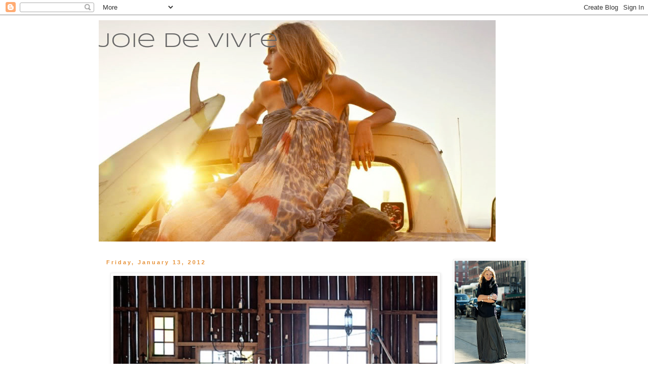

--- FILE ---
content_type: text/html; charset=UTF-8
request_url: https://cettejoiedevivre.blogspot.com/2012/01/via-here.html
body_size: 19475
content:
<!DOCTYPE html>
<html class='v2' dir='ltr' xmlns='http://www.w3.org/1999/xhtml' xmlns:b='http://www.google.com/2005/gml/b' xmlns:data='http://www.google.com/2005/gml/data' xmlns:expr='http://www.google.com/2005/gml/expr'>
<head>
<link href='https://www.blogger.com/static/v1/widgets/335934321-css_bundle_v2.css' rel='stylesheet' type='text/css'/>
<meta content='IE=EmulateIE7' http-equiv='X-UA-Compatible'/>
<meta content='width=1100' name='viewport'/>
<meta content='text/html; charset=UTF-8' http-equiv='Content-Type'/>
<meta content='blogger' name='generator'/>
<link href='https://cettejoiedevivre.blogspot.com/favicon.ico' rel='icon' type='image/x-icon'/>
<link href='http://cettejoiedevivre.blogspot.com/2012/01/via-here.html' rel='canonical'/>
<link rel="alternate" type="application/atom+xml" title="joie de vivre - Atom" href="https://cettejoiedevivre.blogspot.com/feeds/posts/default" />
<link rel="alternate" type="application/rss+xml" title="joie de vivre - RSS" href="https://cettejoiedevivre.blogspot.com/feeds/posts/default?alt=rss" />
<link rel="service.post" type="application/atom+xml" title="joie de vivre - Atom" href="https://www.blogger.com/feeds/5679299373009049901/posts/default" />

<link rel="alternate" type="application/atom+xml" title="joie de vivre - Atom" href="https://cettejoiedevivre.blogspot.com/feeds/1650810521455595377/comments/default" />
<!--Can't find substitution for tag [blog.ieCssRetrofitLinks]-->
<link href='https://blogger.googleusercontent.com/img/b/R29vZ2xl/AVvXsEizS57HrUVj9KUOgFdyaOsQURvz0vTNE8uW5BLh0tHYVZmDd0VeRgXKZn0Ft3ZStSL3qCjyrQyfUBsFrgZyJoTU-iGzGUZuMj1OO43VTleMMCEuehyKwgh2Jq_5kiZNaLjXq_MtjzwZTX8a/s640/Skarmavbild2010-11-10kl171428-filtered.jpg' rel='image_src'/>
<meta content='http://cettejoiedevivre.blogspot.com/2012/01/via-here.html' property='og:url'/>
<meta content='joie de vivre' property='og:title'/>
<meta content='                via here .' property='og:description'/>
<meta content='https://blogger.googleusercontent.com/img/b/R29vZ2xl/AVvXsEizS57HrUVj9KUOgFdyaOsQURvz0vTNE8uW5BLh0tHYVZmDd0VeRgXKZn0Ft3ZStSL3qCjyrQyfUBsFrgZyJoTU-iGzGUZuMj1OO43VTleMMCEuehyKwgh2Jq_5kiZNaLjXq_MtjzwZTX8a/w1200-h630-p-k-no-nu/Skarmavbild2010-11-10kl171428-filtered.jpg' property='og:image'/>
<title>joie de vivre</title>
<style type='text/css'>@font-face{font-family:'Puritan';font-style:normal;font-weight:400;font-display:swap;src:url(//fonts.gstatic.com/s/puritan/v25/845YNMgkAJ2VTtIoxJ36RPSL90I.woff2)format('woff2');unicode-range:U+0000-00FF,U+0131,U+0152-0153,U+02BB-02BC,U+02C6,U+02DA,U+02DC,U+0304,U+0308,U+0329,U+2000-206F,U+20AC,U+2122,U+2191,U+2193,U+2212,U+2215,U+FEFF,U+FFFD;}@font-face{font-family:'Syncopate';font-style:normal;font-weight:400;font-display:swap;src:url(//fonts.gstatic.com/s/syncopate/v24/pe0sMIuPIYBCpEV5eFdCC_e_Kdxic2wp.woff2)format('woff2');unicode-range:U+0100-02BA,U+02BD-02C5,U+02C7-02CC,U+02CE-02D7,U+02DD-02FF,U+0304,U+0308,U+0329,U+1D00-1DBF,U+1E00-1E9F,U+1EF2-1EFF,U+2020,U+20A0-20AB,U+20AD-20C0,U+2113,U+2C60-2C7F,U+A720-A7FF;}@font-face{font-family:'Syncopate';font-style:normal;font-weight:400;font-display:swap;src:url(//fonts.gstatic.com/s/syncopate/v24/pe0sMIuPIYBCpEV5eFdCBfe_Kdxicw.woff2)format('woff2');unicode-range:U+0000-00FF,U+0131,U+0152-0153,U+02BB-02BC,U+02C6,U+02DA,U+02DC,U+0304,U+0308,U+0329,U+2000-206F,U+20AC,U+2122,U+2191,U+2193,U+2212,U+2215,U+FEFF,U+FFFD;}</style>
<style id='page-skin-1' type='text/css'><!--
/*
-----------------------------------------------
Blogger Template Style
Name:     Simple
Designer: Blogger
URL:      www.blogger.com
----------------------------------------------- */
/* Content
----------------------------------------------- */
body {
font: normal normal 11px Puritan;
color: #666666;
background: #ffffff none no-repeat scroll center center;
padding: 0 0 0 0;
}
html body .region-inner {
min-width: 0;
max-width: 100%;
width: auto;
}
h2 {
font-size: 22px;
}
a:link {
text-decoration:none;
color: #e06666;
}
a:visited {
text-decoration:none;
color: #e06666;
}
a:hover {
text-decoration:underline;
color: #666666;
}
.body-fauxcolumn-outer .fauxcolumn-inner {
background: transparent none repeat scroll top left;
_background-image: none;
}
.body-fauxcolumn-outer .cap-top {
position: absolute;
z-index: 1;
height: 400px;
width: 100%;
}
.body-fauxcolumn-outer .cap-top .cap-left {
width: 100%;
background: transparent none repeat-x scroll top left;
_background-image: none;
}
.content-outer {
-moz-box-shadow: 0 0 0 rgba(0, 0, 0, .15);
-webkit-box-shadow: 0 0 0 rgba(0, 0, 0, .15);
-goog-ms-box-shadow: 0 0 0 #333333;
box-shadow: 0 0 0 rgba(0, 0, 0, .15);
margin-bottom: 1px;
}
.content-inner {
padding: 10px 40px;
}
.content-inner {
background-color: #ffffff;
}
/* Header
----------------------------------------------- */
.header-outer {
background: transparent none repeat-x scroll 0 -400px;
_background-image: none;
}
.Header h1 {
font: normal normal 40px Syncopate;
color: #666666;
text-shadow: 0 0 0 rgba(0, 0, 0, .2);
}
.Header h1 a {
color: #666666;
}
.Header .description {
font-size: 18px;
color: #000000;
}
.header-inner .Header .titlewrapper {
padding: 22px 0;
}
.header-inner .Header .descriptionwrapper {
padding: 0 0;
}
/* Tabs
----------------------------------------------- */
.tabs-inner .section:first-child {
border-top: 0 solid #dddddd;
}
.tabs-inner .section:first-child ul {
margin-top: -1px;
border-top: 1px solid #dddddd;
border-left: 1px solid #dddddd;
border-right: 1px solid #dddddd;
}
.tabs-inner .widget ul {
background: transparent none repeat-x scroll 0 -800px;
_background-image: none;
border-bottom: 1px solid #dddddd;
margin-top: 0;
margin-left: -30px;
margin-right: -30px;
}
.tabs-inner .widget li a {
display: inline-block;
padding: .6em 1em;
font: normal normal 11px Puritan;
color: #000000;
border-left: 1px solid #ffffff;
border-right: 1px solid #dddddd;
}
.tabs-inner .widget li:first-child a {
border-left: none;
}
.tabs-inner .widget li.selected a, .tabs-inner .widget li a:hover {
color: #000000;
background-color: #eeeeee;
text-decoration: none;
}
/* Columns
----------------------------------------------- */
.main-outer {
border-top: 0 solid transparent;
}
.fauxcolumn-left-outer .fauxcolumn-inner {
border-right: 1px solid transparent;
}
.fauxcolumn-right-outer .fauxcolumn-inner {
border-left: 1px solid transparent;
}
/* Headings
----------------------------------------------- */
div.widget > h2,
div.widget h2.title {
margin: 0 0 1em 0;
font: normal normal 12px Syncopate;
color: #666666;
}
/* Widgets
----------------------------------------------- */
.widget .zippy {
color: #666666;
text-shadow: 2px 2px 1px rgba(0, 0, 0, .1);
}
.widget .popular-posts ul {
list-style: none;
}
/* Posts
----------------------------------------------- */
h2.date-header {
font: normal bold 11px Arial, Tahoma, Helvetica, FreeSans, sans-serif;
}
.date-header span {
background-color: #ffffff;
color: #e69138;
padding: 0.4em;
letter-spacing: 3px;
margin: inherit;
}
.main-inner {
padding-top: 35px;
padding-bottom: 65px;
}
.main-inner .column-center-inner {
padding: 0 0;
}
.main-inner .column-center-inner .section {
margin: 0 1em;
}
.post {
margin: 0 0 45px 0;
}
h3.post-title, .comments h4 {
font: normal normal 22px 'Trebuchet MS',Trebuchet,Verdana,sans-serif;
margin: .75em 0 0;
}
.post-body {
font-size: 110%;
line-height: 1.4;
position: relative;
}
.post-body img, .post-body .tr-caption-container, .Profile img, .Image img,
.BlogList .item-thumbnail img {
padding: 2px;
background: #ffffff;
border: 1px solid #eeeeee;
-moz-box-shadow: 1px 1px 5px rgba(0, 0, 0, .1);
-webkit-box-shadow: 1px 1px 5px rgba(0, 0, 0, .1);
box-shadow: 1px 1px 5px rgba(0, 0, 0, .1);
}
.post-body img, .post-body .tr-caption-container {
padding: 5px;
}
.post-body .tr-caption-container {
color: #666666;
}
.post-body .tr-caption-container img {
padding: 0;
background: transparent;
border: none;
-moz-box-shadow: 0 0 0 rgba(0, 0, 0, .1);
-webkit-box-shadow: 0 0 0 rgba(0, 0, 0, .1);
box-shadow: 0 0 0 rgba(0, 0, 0, .1);
}
.post-header {
margin: 0 0 1.5em;
line-height: 1.6;
font-size: 90%;
}
.post-footer {
margin: 20px -2px 0;
padding: 5px 10px;
color: #666666;
background-color: #ffffff;
border-bottom: 1px solid #e69138;
line-height: 1.6;
font-size: 90%;
}
#comments .comment-author {
padding-top: 1.5em;
border-top: 1px solid transparent;
background-position: 0 1.5em;
}
#comments .comment-author:first-child {
padding-top: 0;
border-top: none;
}
.avatar-image-container {
margin: .2em 0 0;
}
#comments .avatar-image-container img {
border: 1px solid #eeeeee;
}
/* Comments
----------------------------------------------- */
.comments .comments-content .icon.blog-author {
background-repeat: no-repeat;
background-image: url([data-uri]);
}
.comments .comments-content .loadmore a {
border-top: 1px solid #666666;
border-bottom: 1px solid #666666;
}
.comments .comment-thread.inline-thread {
background-color: #ffffff;
}
.comments .continue {
border-top: 2px solid #666666;
}
/* Accents
---------------------------------------------- */
.section-columns td.columns-cell {
border-left: 1px solid transparent;
}
.blog-pager {
background: transparent url(//www.blogblog.com/1kt/simple/paging_dot.png) repeat-x scroll top center;
}
.blog-pager-older-link, .home-link,
.blog-pager-newer-link {
background-color: #ffffff;
padding: 5px;
}
.footer-outer {
border-top: 1px dashed #bbbbbb;
}
/* Mobile
----------------------------------------------- */
body.mobile  {
background-size: auto;
}
.mobile .body-fauxcolumn-outer {
background: transparent none repeat scroll top left;
}
.mobile .body-fauxcolumn-outer .cap-top {
background-size: 100% auto;
}
.mobile .content-outer {
-webkit-box-shadow: 0 0 3px rgba(0, 0, 0, .15);
box-shadow: 0 0 3px rgba(0, 0, 0, .15);
}
.mobile .tabs-inner .widget ul {
margin-left: 0;
margin-right: 0;
}
.mobile .post {
margin: 0;
}
.mobile .main-inner .column-center-inner .section {
margin: 0;
}
.mobile .date-header span {
padding: 0.1em 10px;
margin: 0 -10px;
}
.mobile h3.post-title {
margin: 0;
}
.mobile .blog-pager {
background: transparent none no-repeat scroll top center;
}
.mobile .footer-outer {
border-top: none;
}
.mobile .main-inner, .mobile .footer-inner {
background-color: #ffffff;
}
.mobile-index-contents {
color: #666666;
}
.mobile-link-button {
background-color: #e06666;
}
.mobile-link-button a:link, .mobile-link-button a:visited {
color: #ffffff;
}
.mobile .tabs-inner .section:first-child {
border-top: none;
}
.mobile .tabs-inner .PageList .widget-content {
background-color: #eeeeee;
color: #000000;
border-top: 1px solid #dddddd;
border-bottom: 1px solid #dddddd;
}
.mobile .tabs-inner .PageList .widget-content .pagelist-arrow {
border-left: 1px solid #dddddd;
}

--></style>
<style id='template-skin-1' type='text/css'><!--
body {
min-width: 970px;
}
.content-outer, .content-fauxcolumn-outer, .region-inner {
min-width: 970px;
max-width: 970px;
_width: 970px;
}
.main-inner .columns {
padding-left: 0;
padding-right: 220px;
}
.main-inner .fauxcolumn-center-outer {
left: 0;
right: 220px;
/* IE6 does not respect left and right together */
_width: expression(this.parentNode.offsetWidth -
parseInt("0") -
parseInt("220px") + 'px');
}
.main-inner .fauxcolumn-left-outer {
width: 0;
}
.main-inner .fauxcolumn-right-outer {
width: 220px;
}
.main-inner .column-left-outer {
width: 0;
right: 100%;
margin-left: -0;
}
.main-inner .column-right-outer {
width: 220px;
margin-right: -220px;
}
#layout {
min-width: 0;
}
#layout .content-outer {
min-width: 0;
width: 800px;
}
#layout .region-inner {
min-width: 0;
width: auto;
}
--></style>
<link href='https://www.blogger.com/dyn-css/authorization.css?targetBlogID=5679299373009049901&amp;zx=829ab947-a445-49ae-b459-aa66fff55871' media='none' onload='if(media!=&#39;all&#39;)media=&#39;all&#39;' rel='stylesheet'/><noscript><link href='https://www.blogger.com/dyn-css/authorization.css?targetBlogID=5679299373009049901&amp;zx=829ab947-a445-49ae-b459-aa66fff55871' rel='stylesheet'/></noscript>
<meta name='google-adsense-platform-account' content='ca-host-pub-1556223355139109'/>
<meta name='google-adsense-platform-domain' content='blogspot.com'/>

<!-- data-ad-client=ca-pub-6389866092049246 -->

</head>
<body class='loading variant-simplysimple'>
<div class='navbar section' id='navbar'><div class='widget Navbar' data-version='1' id='Navbar1'><script type="text/javascript">
    function setAttributeOnload(object, attribute, val) {
      if(window.addEventListener) {
        window.addEventListener('load',
          function(){ object[attribute] = val; }, false);
      } else {
        window.attachEvent('onload', function(){ object[attribute] = val; });
      }
    }
  </script>
<div id="navbar-iframe-container"></div>
<script type="text/javascript" src="https://apis.google.com/js/platform.js"></script>
<script type="text/javascript">
      gapi.load("gapi.iframes:gapi.iframes.style.bubble", function() {
        if (gapi.iframes && gapi.iframes.getContext) {
          gapi.iframes.getContext().openChild({
              url: 'https://www.blogger.com/navbar/5679299373009049901?po\x3d1650810521455595377\x26origin\x3dhttps://cettejoiedevivre.blogspot.com',
              where: document.getElementById("navbar-iframe-container"),
              id: "navbar-iframe"
          });
        }
      });
    </script><script type="text/javascript">
(function() {
var script = document.createElement('script');
script.type = 'text/javascript';
script.src = '//pagead2.googlesyndication.com/pagead/js/google_top_exp.js';
var head = document.getElementsByTagName('head')[0];
if (head) {
head.appendChild(script);
}})();
</script>
</div></div>
<div class='body-fauxcolumns'>
<div class='fauxcolumn-outer body-fauxcolumn-outer'>
<div class='cap-top'>
<div class='cap-left'></div>
<div class='cap-right'></div>
</div>
<div class='fauxborder-left'>
<div class='fauxborder-right'></div>
<div class='fauxcolumn-inner'>
</div>
</div>
<div class='cap-bottom'>
<div class='cap-left'></div>
<div class='cap-right'></div>
</div>
</div>
</div>
<div class='content'>
<div class='content-fauxcolumns'>
<div class='fauxcolumn-outer content-fauxcolumn-outer'>
<div class='cap-top'>
<div class='cap-left'></div>
<div class='cap-right'></div>
</div>
<div class='fauxborder-left'>
<div class='fauxborder-right'></div>
<div class='fauxcolumn-inner'>
</div>
</div>
<div class='cap-bottom'>
<div class='cap-left'></div>
<div class='cap-right'></div>
</div>
</div>
</div>
<div class='content-outer'>
<div class='content-cap-top cap-top'>
<div class='cap-left'></div>
<div class='cap-right'></div>
</div>
<div class='fauxborder-left content-fauxborder-left'>
<div class='fauxborder-right content-fauxborder-right'></div>
<div class='content-inner'>
<header>
<div class='header-outer'>
<div class='header-cap-top cap-top'>
<div class='cap-left'></div>
<div class='cap-right'></div>
</div>
<div class='fauxborder-left header-fauxborder-left'>
<div class='fauxborder-right header-fauxborder-right'></div>
<div class='region-inner header-inner'>
<div class='header section' id='header'><div class='widget Header' data-version='1' id='Header1'>
<div id='header-inner' style='background-image: url("https://blogger.googleusercontent.com/img/b/R29vZ2xl/AVvXsEismjh5cftIpjln3ElRX99pk1TfR7ysuYACBQ0fEBWyPqSMrq5zBXuF-ZLkwNj854bSMDlAL3tzifcrjE9_AeUU3Khl-jUozjAhMi1Bu7Au3MR0MV1v9oZB-qJzNq9zxUZT9zzuAJljo2zY/s1600/surfedit6.jpg"); background-position: left; width: 784px; min-height: 438px; _height: 438px; background-repeat: no-repeat; '>
<div class='titlewrapper' style='background: transparent'>
<h1 class='title' style='background: transparent; border-width: 0px'>
<a href='https://cettejoiedevivre.blogspot.com/'>
joie de vivre
</a>
</h1>
</div>
<div class='descriptionwrapper'>
<p class='description'><span>
</span></p>
</div>
</div>
</div></div>
</div>
</div>
<div class='header-cap-bottom cap-bottom'>
<div class='cap-left'></div>
<div class='cap-right'></div>
</div>
</div>
</header>
<div class='tabs-outer'>
<div class='tabs-cap-top cap-top'>
<div class='cap-left'></div>
<div class='cap-right'></div>
</div>
<div class='fauxborder-left tabs-fauxborder-left'>
<div class='fauxborder-right tabs-fauxborder-right'></div>
<div class='region-inner tabs-inner'>
<div class='tabs no-items section' id='crosscol'></div>
<div class='tabs no-items section' id='crosscol-overflow'></div>
</div>
</div>
<div class='tabs-cap-bottom cap-bottom'>
<div class='cap-left'></div>
<div class='cap-right'></div>
</div>
</div>
<div class='main-outer'>
<div class='main-cap-top cap-top'>
<div class='cap-left'></div>
<div class='cap-right'></div>
</div>
<div class='fauxborder-left main-fauxborder-left'>
<div class='fauxborder-right main-fauxborder-right'></div>
<div class='region-inner main-inner'>
<div class='columns fauxcolumns'>
<div class='fauxcolumn-outer fauxcolumn-center-outer'>
<div class='cap-top'>
<div class='cap-left'></div>
<div class='cap-right'></div>
</div>
<div class='fauxborder-left'>
<div class='fauxborder-right'></div>
<div class='fauxcolumn-inner'>
</div>
</div>
<div class='cap-bottom'>
<div class='cap-left'></div>
<div class='cap-right'></div>
</div>
</div>
<div class='fauxcolumn-outer fauxcolumn-left-outer'>
<div class='cap-top'>
<div class='cap-left'></div>
<div class='cap-right'></div>
</div>
<div class='fauxborder-left'>
<div class='fauxborder-right'></div>
<div class='fauxcolumn-inner'>
</div>
</div>
<div class='cap-bottom'>
<div class='cap-left'></div>
<div class='cap-right'></div>
</div>
</div>
<div class='fauxcolumn-outer fauxcolumn-right-outer'>
<div class='cap-top'>
<div class='cap-left'></div>
<div class='cap-right'></div>
</div>
<div class='fauxborder-left'>
<div class='fauxborder-right'></div>
<div class='fauxcolumn-inner'>
</div>
</div>
<div class='cap-bottom'>
<div class='cap-left'></div>
<div class='cap-right'></div>
</div>
</div>
<!-- corrects IE6 width calculation -->
<div class='columns-inner'>
<div class='column-center-outer'>
<div class='column-center-inner'>
<div class='main section' id='main'><div class='widget Blog' data-version='1' id='Blog1'>
<div class='blog-posts hfeed'>

          <div class="date-outer">
        
<h2 class='date-header'><span>Friday, January 13, 2012</span></h2>

          <div class="date-posts">
        
<div class='post-outer'>
<div class='post hentry'>
<a name='1650810521455595377'></a>
<div class='post-header'>
<div class='post-header-line-1'></div>
</div>
<div class='post-body entry-content' id='post-body-1650810521455595377'>
<div class="separator" style="clear: both; text-align: center;"><a href="https://blogger.googleusercontent.com/img/b/R29vZ2xl/AVvXsEizS57HrUVj9KUOgFdyaOsQURvz0vTNE8uW5BLh0tHYVZmDd0VeRgXKZn0Ft3ZStSL3qCjyrQyfUBsFrgZyJoTU-iGzGUZuMj1OO43VTleMMCEuehyKwgh2Jq_5kiZNaLjXq_MtjzwZTX8a/s1600/Skarmavbild2010-11-10kl171428-filtered.jpg" imageanchor="1" style="margin-left: 1em; margin-right: 1em;"><img border="0" height="462" src="https://blogger.googleusercontent.com/img/b/R29vZ2xl/AVvXsEizS57HrUVj9KUOgFdyaOsQURvz0vTNE8uW5BLh0tHYVZmDd0VeRgXKZn0Ft3ZStSL3qCjyrQyfUBsFrgZyJoTU-iGzGUZuMj1OO43VTleMMCEuehyKwgh2Jq_5kiZNaLjXq_MtjzwZTX8a/s640/Skarmavbild2010-11-10kl171428-filtered.jpg" width="640" /></a></div><br />
<div class="separator" style="clear: both; text-align: center;"><a href="https://blogger.googleusercontent.com/img/b/R29vZ2xl/AVvXsEjGTN2Zno5F_OfTbxwVxS7B-LPKIWPSLYroF9SpRFSi9fCWgFOGY6NTLS1sPazx_6jC0Imx4Oqx9P_3B044BS2wtOT5dRgoHHnStQ7ngF1eNDsTxnvtMD2U6n3YoY2C6eWRyTjB7hGHLm9_/s1600/Skarmavbild2010-11-10kl171944.jpg" imageanchor="1" style="margin-left: 1em; margin-right: 1em;"><img border="0" height="456" src="https://blogger.googleusercontent.com/img/b/R29vZ2xl/AVvXsEjGTN2Zno5F_OfTbxwVxS7B-LPKIWPSLYroF9SpRFSi9fCWgFOGY6NTLS1sPazx_6jC0Imx4Oqx9P_3B044BS2wtOT5dRgoHHnStQ7ngF1eNDsTxnvtMD2U6n3YoY2C6eWRyTjB7hGHLm9_/s640/Skarmavbild2010-11-10kl171944.jpg" width="640" /></a></div><br />
<div class="separator" style="clear: both; text-align: center;"><a href="https://blogger.googleusercontent.com/img/b/R29vZ2xl/AVvXsEhEGdAJElT8ra_ptlrDlSoGVe2nrDaJBeAYpD03QIzUyZbS8PCx2jcxvFPV3dKN3x7AulEDSwWNIUiARuLCRF6XC0a1T3lRZN4-MRxiOLOYz6nqk8wwfWCVysDM9M_LADiRsN7wqRl1w0hK/s1600/Skarmavbild2010-11-15kl130335.jpg" imageanchor="1" style="margin-left: 1em; margin-right: 1em;"><img border="0" height="452" src="https://blogger.googleusercontent.com/img/b/R29vZ2xl/AVvXsEhEGdAJElT8ra_ptlrDlSoGVe2nrDaJBeAYpD03QIzUyZbS8PCx2jcxvFPV3dKN3x7AulEDSwWNIUiARuLCRF6XC0a1T3lRZN4-MRxiOLOYz6nqk8wwfWCVysDM9M_LADiRsN7wqRl1w0hK/s640/Skarmavbild2010-11-15kl130335.jpg" width="640" /></a></div><br />
<div class="separator" style="clear: both; text-align: center;"><a href="https://blogger.googleusercontent.com/img/b/R29vZ2xl/AVvXsEj9EqJ04sQWJ7hDDgBD5tprEm-kVmDOeu9peUHNiSsejjxXbwr1UQtVW9xs_RpsPLHVhBWrTQcQ9vTx0LvWuQmtgvh6ImB41hknM1ODHKu1EWY7YuRBvRedx4hWKweeEFegdLO-GQbUxmn2/s1600/lonngrenwidell7.png" imageanchor="1" style="margin-left: 1em; margin-right: 1em;"><img border="0" height="456" src="https://blogger.googleusercontent.com/img/b/R29vZ2xl/AVvXsEj9EqJ04sQWJ7hDDgBD5tprEm-kVmDOeu9peUHNiSsejjxXbwr1UQtVW9xs_RpsPLHVhBWrTQcQ9vTx0LvWuQmtgvh6ImB41hknM1ODHKu1EWY7YuRBvRedx4hWKweeEFegdLO-GQbUxmn2/s640/lonngrenwidell7.png" width="640" /></a></div><br />
<div class="separator" style="clear: both; text-align: center;"><a href="https://blogger.googleusercontent.com/img/b/R29vZ2xl/AVvXsEgWqe8mPGpbk0qjOH8pljwQB36jSA3WnItkNRmO0jMuUQx87NrPBHXo5yNiGb7tCmpMTk7Nh56v3X7KR-TAgMp4uJOILkXB8ZhDfwGNE3mDsTdVnnYtGhj4fxgfnHu5TXksA7raz8S2J-0W/s1600/Skarmavbild2010-11-10kl171711.jpg" imageanchor="1" style="margin-left: 1em; margin-right: 1em;"><img border="0" height="426" src="https://blogger.googleusercontent.com/img/b/R29vZ2xl/AVvXsEgWqe8mPGpbk0qjOH8pljwQB36jSA3WnItkNRmO0jMuUQx87NrPBHXo5yNiGb7tCmpMTk7Nh56v3X7KR-TAgMp4uJOILkXB8ZhDfwGNE3mDsTdVnnYtGhj4fxgfnHu5TXksA7raz8S2J-0W/s640/Skarmavbild2010-11-10kl171711.jpg" width="640" /></a></div><br />
<div class="separator" style="clear: both; text-align: center;"><a href="https://blogger.googleusercontent.com/img/b/R29vZ2xl/AVvXsEh7jkLxgTH3edNdffzJImlmJCEZGQ0-4Ub754CjXQWYWwPDfBrQ59coPIbZH7V0gBTZEZ7UKJwLZUJiI571dwTEy5qU0kJ4Mq8jwQbWKy3ZxP9JDkULUUdFzCrMR3N1tT-fb2UCUR6uqr0K/s1600/lonngrenwidell4.png" imageanchor="1" style="margin-left: 1em; margin-right: 1em;"><img border="0" height="474" src="https://blogger.googleusercontent.com/img/b/R29vZ2xl/AVvXsEh7jkLxgTH3edNdffzJImlmJCEZGQ0-4Ub754CjXQWYWwPDfBrQ59coPIbZH7V0gBTZEZ7UKJwLZUJiI571dwTEy5qU0kJ4Mq8jwQbWKy3ZxP9JDkULUUdFzCrMR3N1tT-fb2UCUR6uqr0K/s640/lonngrenwidell4.png" width="640" /></a></div><br />
<div class="separator" style="clear: both; text-align: center;"><a href="https://blogger.googleusercontent.com/img/b/R29vZ2xl/AVvXsEhTt9kxeX6U7Ls6Spb8pfb8BtoriV40Tnp3jJgjDBjM8XVZgV_GIimjeUwFQbxEo0P4VlQADa6rbvnP8Gfzc1yAXyL4nzRhAH1tX-WYMBdLW7oqu6fvGDIKdFjCaNOLqvSqevwgtEorxeh6/s1600/Skarmavbild2010-11-10kl171409.jpg" imageanchor="1" style="margin-left: 1em; margin-right: 1em;"><img border="0" height="420" src="https://blogger.googleusercontent.com/img/b/R29vZ2xl/AVvXsEhTt9kxeX6U7Ls6Spb8pfb8BtoriV40Tnp3jJgjDBjM8XVZgV_GIimjeUwFQbxEo0P4VlQADa6rbvnP8Gfzc1yAXyL4nzRhAH1tX-WYMBdLW7oqu6fvGDIKdFjCaNOLqvSqevwgtEorxeh6/s640/Skarmavbild2010-11-10kl171409.jpg" width="640" /></a></div><br />
<div class="separator" style="clear: both; text-align: center;"><a href="https://blogger.googleusercontent.com/img/b/R29vZ2xl/AVvXsEgPv2BRLWdJjXuVfD9IsrLXwp8w3a2Now99fHXn6aHxjTrA8kJynIkkdUmGLoQkbbnDmdmMXH7AW8xYUZP8m4Qc3i_noqW0a7oGOL3shryeOtFob3f3Z8WNrylKugltWg_91D8cvNxNYIEQ/s1600/lonngrenwidell6.png" imageanchor="1" style="margin-left: 1em; margin-right: 1em;"><img border="0" height="469" src="https://blogger.googleusercontent.com/img/b/R29vZ2xl/AVvXsEgPv2BRLWdJjXuVfD9IsrLXwp8w3a2Now99fHXn6aHxjTrA8kJynIkkdUmGLoQkbbnDmdmMXH7AW8xYUZP8m4Qc3i_noqW0a7oGOL3shryeOtFob3f3Z8WNrylKugltWg_91D8cvNxNYIEQ/s640/lonngrenwidell6.png" width="640" /></a></div><br />
<div class="separator" style="clear: both; text-align: center;"><a href="https://blogger.googleusercontent.com/img/b/R29vZ2xl/AVvXsEjRSJ1hR8otk-TQpTRAK0VPBhN27DX2z2xC9wW2Tdwl3UAELjoctNYvWzFJEk4qrdPuI_NeRiMjbZI4aJfNLtq_UjhPznAxf5ikp-1B2LyLACbPJvsA_ACslTgtuQk7_wJb2MXEuWyf_XT1/s1600/Skarmavbild2010-11-10kl171441.jpg" imageanchor="1" style="margin-left: 1em; margin-right: 1em;"><img border="0" height="424" src="https://blogger.googleusercontent.com/img/b/R29vZ2xl/AVvXsEjRSJ1hR8otk-TQpTRAK0VPBhN27DX2z2xC9wW2Tdwl3UAELjoctNYvWzFJEk4qrdPuI_NeRiMjbZI4aJfNLtq_UjhPznAxf5ikp-1B2LyLACbPJvsA_ACslTgtuQk7_wJb2MXEuWyf_XT1/s640/Skarmavbild2010-11-10kl171441.jpg" width="640" /></a></div><br />
<div class="separator" style="clear: both; text-align: center;"><a href="https://blogger.googleusercontent.com/img/b/R29vZ2xl/AVvXsEggLr-dqgLMQu1gGvGn7Y7AdIoXOfx518rfWdUkNl1BgDwss61vB_9AI7khLN3IZUR-jbQB1wrGC5F9_gcPK4mpuMKBcgyIJitEaVk-76Rd8cp7UoysUuR6dH7zTXaYmnG9DKQMAEH4-fJi/s1600/lonngrenwidell3.png" imageanchor="1" style="margin-left: 1em; margin-right: 1em;"><img border="0" height="432" src="https://blogger.googleusercontent.com/img/b/R29vZ2xl/AVvXsEggLr-dqgLMQu1gGvGn7Y7AdIoXOfx518rfWdUkNl1BgDwss61vB_9AI7khLN3IZUR-jbQB1wrGC5F9_gcPK4mpuMKBcgyIJitEaVk-76Rd8cp7UoysUuR6dH7zTXaYmnG9DKQMAEH4-fJi/s640/lonngrenwidell3.png" width="640" /></a></div><br />
<div class="separator" style="clear: both; text-align: center;"><a href="https://blogger.googleusercontent.com/img/b/R29vZ2xl/AVvXsEgdO6hSqYE3wyMpsHg3f-_kJ1epGBnw-t97OVy1lKo0e34kzGOdRGNY-VgBwsiBve0n0orLLPlVZ-8xPUS5c-DrYcZWRw4Ex3dhJ4ftYeHXb1D1NS2zcQqQwVRANFjinhdTwwPWgK0Dv-6Z/s1600/lonngrenwidell2.png" imageanchor="1" style="margin-left: 1em; margin-right: 1em;"><img border="0" height="476" src="https://blogger.googleusercontent.com/img/b/R29vZ2xl/AVvXsEgdO6hSqYE3wyMpsHg3f-_kJ1epGBnw-t97OVy1lKo0e34kzGOdRGNY-VgBwsiBve0n0orLLPlVZ-8xPUS5c-DrYcZWRw4Ex3dhJ4ftYeHXb1D1NS2zcQqQwVRANFjinhdTwwPWgK0Dv-6Z/s640/lonngrenwidell2.png" width="640" /></a></div><br />
<div class="separator" style="clear: both; text-align: center;"><a href="https://blogger.googleusercontent.com/img/b/R29vZ2xl/AVvXsEhbG8sDmmtDMtRhCogD9801V66IjZl9UtLEgpcJBxpOSu6NuSTZnyndN14sjFhR2O6JH-zhNYEfHQFX_lcw5Bw05U1tVm3x6hE3usTk9KSbz_Q2dyOrbUoFXI95Sf72GM61bzWfRuViZRzp/s1600/lonngrenwidell.png" imageanchor="1" style="margin-left: 1em; margin-right: 1em;"><img border="0" height="456" src="https://blogger.googleusercontent.com/img/b/R29vZ2xl/AVvXsEhbG8sDmmtDMtRhCogD9801V66IjZl9UtLEgpcJBxpOSu6NuSTZnyndN14sjFhR2O6JH-zhNYEfHQFX_lcw5Bw05U1tVm3x6hE3usTk9KSbz_Q2dyOrbUoFXI95Sf72GM61bzWfRuViZRzp/s640/lonngrenwidell.png" width="640" /></a></div><br />
<div class="separator" style="clear: both; text-align: center;"><a href="https://blogger.googleusercontent.com/img/b/R29vZ2xl/AVvXsEiG8cIpMENaf3VxEd_C1hHfCD2N73UmQSmE36gK10RfJ-jFiauP8BoXhae9o_I6KxBix9j0u3L5xfg4YqY9fVpUh7TenmW6YPKzEc_7cMRjYAXZ0Cusj7DzSw4xYxVdXil79erSObuz8rkz/s1600/Skarmavbild2010-11-10kl171043.jpg" imageanchor="1" style="margin-left: 1em; margin-right: 1em;"><img border="0" height="427" src="https://blogger.googleusercontent.com/img/b/R29vZ2xl/AVvXsEiG8cIpMENaf3VxEd_C1hHfCD2N73UmQSmE36gK10RfJ-jFiauP8BoXhae9o_I6KxBix9j0u3L5xfg4YqY9fVpUh7TenmW6YPKzEc_7cMRjYAXZ0Cusj7DzSw4xYxVdXil79erSObuz8rkz/s640/Skarmavbild2010-11-10kl171043.jpg" width="640" /></a></div><br />
<div class="separator" style="clear: both; text-align: center;"><a href="https://blogger.googleusercontent.com/img/b/R29vZ2xl/AVvXsEhefdGzzsECSWUuXOM0FkfnX-fGcCy2yLyayJO-J8hoHaGoyTXE0u3i0QGmCNpN8kd40TtjE-ZOP0n-82o-iuL-jII95cDpM38cuXZrtIIxTCZTaXU2nLNz08OKpeoCmvmTDW6PvwNKq_Mn/s1600/lonngrenwidell8.png" imageanchor="1" style="margin-left: 1em; margin-right: 1em;"><img border="0" height="446" src="https://blogger.googleusercontent.com/img/b/R29vZ2xl/AVvXsEhefdGzzsECSWUuXOM0FkfnX-fGcCy2yLyayJO-J8hoHaGoyTXE0u3i0QGmCNpN8kd40TtjE-ZOP0n-82o-iuL-jII95cDpM38cuXZrtIIxTCZTaXU2nLNz08OKpeoCmvmTDW6PvwNKq_Mn/s640/lonngrenwidell8.png" width="640" /></a></div><br />
<div class="separator" style="clear: both; text-align: center;"><a href="https://blogger.googleusercontent.com/img/b/R29vZ2xl/AVvXsEjERB2hPQD_B8rtWLyqWx_6J5IZyK60AdWW-DIzszai4gc899gAsGzRtBBo4DA5nK8oy2W0eE7piHK40n-j0-IZwoTTSOoYgkYSD4Vu110SkHhiZ0qZMvQruw42LmMMnBuLnRucCI4uHmzh/s1600/lonngrenwidell9.png" imageanchor="1" style="margin-left: 1em; margin-right: 1em;"><img border="0" height="474" src="https://blogger.googleusercontent.com/img/b/R29vZ2xl/AVvXsEjERB2hPQD_B8rtWLyqWx_6J5IZyK60AdWW-DIzszai4gc899gAsGzRtBBo4DA5nK8oy2W0eE7piHK40n-j0-IZwoTTSOoYgkYSD4Vu110SkHhiZ0qZMvQruw42LmMMnBuLnRucCI4uHmzh/s640/lonngrenwidell9.png" width="640" /></a></div><br />
<div class="separator" style="clear: both; text-align: center;"><a href="https://blogger.googleusercontent.com/img/b/R29vZ2xl/AVvXsEgVdVy-2d_qT7UwGCmnEGSD3tbCsg4r9ykqI8Ka6KO-NzhUhe0jBwhjqWIZVsbOcvvuojqgOpIAr_styJtREEJfCkF7kOe9q00GBUBcXIU5PMW6mcMbR7V3hJkstrmqR5sBFo5D5uXVCUnJ/s1600/Skarmavbild2010-11-10kl172543.jpg" imageanchor="1" style="margin-left: 1em; margin-right: 1em;"><img border="0" height="410" src="https://blogger.googleusercontent.com/img/b/R29vZ2xl/AVvXsEgVdVy-2d_qT7UwGCmnEGSD3tbCsg4r9ykqI8Ka6KO-NzhUhe0jBwhjqWIZVsbOcvvuojqgOpIAr_styJtREEJfCkF7kOe9q00GBUBcXIU5PMW6mcMbR7V3hJkstrmqR5sBFo5D5uXVCUnJ/s640/Skarmavbild2010-11-10kl172543.jpg" width="640" /></a></div><br />
via <a href="http://becauseimaddicted.net/">here</a>.
<div style='clear: both;'></div>
</div>
<div class='post-footer'>
<div class='post-footer-line post-footer-line-1'><span class='post-author vcard'>
Posted by
<span class='fn'>Cassandra</span>
</span>
<span class='post-timestamp'>
at
<a class='timestamp-link' href='https://cettejoiedevivre.blogspot.com/2012/01/via-here.html' rel='bookmark' title='permanent link'><abbr class='published' title='2012-01-13T23:25:00-08:00'>11:25&#8239;PM</abbr></a>
</span>
<span class='post-comment-link'>
</span>
<span class='post-icons'>
<span class='item-control blog-admin pid-97616503'>
<a href='https://www.blogger.com/post-edit.g?blogID=5679299373009049901&postID=1650810521455595377&from=pencil' title='Edit Post'>
<img alt='' class='icon-action' height='18' src='https://resources.blogblog.com/img/icon18_edit_allbkg.gif' width='18'/>
</a>
</span>
</span>
<div class='post-share-buttons goog-inline-block'>
<a class='goog-inline-block share-button sb-email' href='https://www.blogger.com/share-post.g?blogID=5679299373009049901&postID=1650810521455595377&target=email' target='_blank' title='Email This'><span class='share-button-link-text'>Email This</span></a><a class='goog-inline-block share-button sb-blog' href='https://www.blogger.com/share-post.g?blogID=5679299373009049901&postID=1650810521455595377&target=blog' onclick='window.open(this.href, "_blank", "height=270,width=475"); return false;' target='_blank' title='BlogThis!'><span class='share-button-link-text'>BlogThis!</span></a><a class='goog-inline-block share-button sb-twitter' href='https://www.blogger.com/share-post.g?blogID=5679299373009049901&postID=1650810521455595377&target=twitter' target='_blank' title='Share to X'><span class='share-button-link-text'>Share to X</span></a><a class='goog-inline-block share-button sb-facebook' href='https://www.blogger.com/share-post.g?blogID=5679299373009049901&postID=1650810521455595377&target=facebook' onclick='window.open(this.href, "_blank", "height=430,width=640"); return false;' target='_blank' title='Share to Facebook'><span class='share-button-link-text'>Share to Facebook</span></a><a class='goog-inline-block share-button sb-pinterest' href='https://www.blogger.com/share-post.g?blogID=5679299373009049901&postID=1650810521455595377&target=pinterest' target='_blank' title='Share to Pinterest'><span class='share-button-link-text'>Share to Pinterest</span></a>
</div>
</div>
<div class='post-footer-line post-footer-line-2'><span class='post-labels'>
</span>
</div>
<div class='post-footer-line post-footer-line-3'></div>
</div>
</div>
<div class='comments' id='comments'>
<a name='comments'></a>
<h4>3 comments:</h4>
<div class='comments-content'>
<script async='async' src='' type='text/javascript'></script>
<script type='text/javascript'>
    (function() {
      var items = null;
      var msgs = null;
      var config = {};

// <![CDATA[
      var cursor = null;
      if (items && items.length > 0) {
        cursor = parseInt(items[items.length - 1].timestamp) + 1;
      }

      var bodyFromEntry = function(entry) {
        var text = (entry &&
                    ((entry.content && entry.content.$t) ||
                     (entry.summary && entry.summary.$t))) ||
            '';
        if (entry && entry.gd$extendedProperty) {
          for (var k in entry.gd$extendedProperty) {
            if (entry.gd$extendedProperty[k].name == 'blogger.contentRemoved') {
              return '<span class="deleted-comment">' + text + '</span>';
            }
          }
        }
        return text;
      }

      var parse = function(data) {
        cursor = null;
        var comments = [];
        if (data && data.feed && data.feed.entry) {
          for (var i = 0, entry; entry = data.feed.entry[i]; i++) {
            var comment = {};
            // comment ID, parsed out of the original id format
            var id = /blog-(\d+).post-(\d+)/.exec(entry.id.$t);
            comment.id = id ? id[2] : null;
            comment.body = bodyFromEntry(entry);
            comment.timestamp = Date.parse(entry.published.$t) + '';
            if (entry.author && entry.author.constructor === Array) {
              var auth = entry.author[0];
              if (auth) {
                comment.author = {
                  name: (auth.name ? auth.name.$t : undefined),
                  profileUrl: (auth.uri ? auth.uri.$t : undefined),
                  avatarUrl: (auth.gd$image ? auth.gd$image.src : undefined)
                };
              }
            }
            if (entry.link) {
              if (entry.link[2]) {
                comment.link = comment.permalink = entry.link[2].href;
              }
              if (entry.link[3]) {
                var pid = /.*comments\/default\/(\d+)\?.*/.exec(entry.link[3].href);
                if (pid && pid[1]) {
                  comment.parentId = pid[1];
                }
              }
            }
            comment.deleteclass = 'item-control blog-admin';
            if (entry.gd$extendedProperty) {
              for (var k in entry.gd$extendedProperty) {
                if (entry.gd$extendedProperty[k].name == 'blogger.itemClass') {
                  comment.deleteclass += ' ' + entry.gd$extendedProperty[k].value;
                } else if (entry.gd$extendedProperty[k].name == 'blogger.displayTime') {
                  comment.displayTime = entry.gd$extendedProperty[k].value;
                }
              }
            }
            comments.push(comment);
          }
        }
        return comments;
      };

      var paginator = function(callback) {
        if (hasMore()) {
          var url = config.feed + '?alt=json&v=2&orderby=published&reverse=false&max-results=50';
          if (cursor) {
            url += '&published-min=' + new Date(cursor).toISOString();
          }
          window.bloggercomments = function(data) {
            var parsed = parse(data);
            cursor = parsed.length < 50 ? null
                : parseInt(parsed[parsed.length - 1].timestamp) + 1
            callback(parsed);
            window.bloggercomments = null;
          }
          url += '&callback=bloggercomments';
          var script = document.createElement('script');
          script.type = 'text/javascript';
          script.src = url;
          document.getElementsByTagName('head')[0].appendChild(script);
        }
      };
      var hasMore = function() {
        return !!cursor;
      };
      var getMeta = function(key, comment) {
        if ('iswriter' == key) {
          var matches = !!comment.author
              && comment.author.name == config.authorName
              && comment.author.profileUrl == config.authorUrl;
          return matches ? 'true' : '';
        } else if ('deletelink' == key) {
          return config.baseUri + '/comment/delete/'
               + config.blogId + '/' + comment.id;
        } else if ('deleteclass' == key) {
          return comment.deleteclass;
        }
        return '';
      };

      var replybox = null;
      var replyUrlParts = null;
      var replyParent = undefined;

      var onReply = function(commentId, domId) {
        if (replybox == null) {
          // lazily cache replybox, and adjust to suit this style:
          replybox = document.getElementById('comment-editor');
          if (replybox != null) {
            replybox.height = '250px';
            replybox.style.display = 'block';
            replyUrlParts = replybox.src.split('#');
          }
        }
        if (replybox && (commentId !== replyParent)) {
          replybox.src = '';
          document.getElementById(domId).insertBefore(replybox, null);
          replybox.src = replyUrlParts[0]
              + (commentId ? '&parentID=' + commentId : '')
              + '#' + replyUrlParts[1];
          replyParent = commentId;
        }
      };

      var hash = (window.location.hash || '#').substring(1);
      var startThread, targetComment;
      if (/^comment-form_/.test(hash)) {
        startThread = hash.substring('comment-form_'.length);
      } else if (/^c[0-9]+$/.test(hash)) {
        targetComment = hash.substring(1);
      }

      // Configure commenting API:
      var configJso = {
        'maxDepth': config.maxThreadDepth
      };
      var provider = {
        'id': config.postId,
        'data': items,
        'loadNext': paginator,
        'hasMore': hasMore,
        'getMeta': getMeta,
        'onReply': onReply,
        'rendered': true,
        'initComment': targetComment,
        'initReplyThread': startThread,
        'config': configJso,
        'messages': msgs
      };

      var render = function() {
        if (window.goog && window.goog.comments) {
          var holder = document.getElementById('comment-holder');
          window.goog.comments.render(holder, provider);
        }
      };

      // render now, or queue to render when library loads:
      if (window.goog && window.goog.comments) {
        render();
      } else {
        window.goog = window.goog || {};
        window.goog.comments = window.goog.comments || {};
        window.goog.comments.loadQueue = window.goog.comments.loadQueue || [];
        window.goog.comments.loadQueue.push(render);
      }
    })();
// ]]>
  </script>
<div id='comment-holder'>
<div class="comment-thread toplevel-thread"><ol id="top-ra"><li class="comment" id="c3658822943628252149"><div class="avatar-image-container"><img src="//blogger.googleusercontent.com/img/b/R29vZ2xl/AVvXsEi86naAkhS8DxYBWVx_w-GeXNeC5fTe539Wmz91SufmcPLAynWhiM40B6QTvmC6wgIlZRG1j4TBmCMggrv-LxpmxuSEZ_PYcAKvuttRGj_OnCHoXdUuWmqRVb9Y57nJiOE/s45-c/CAR.jpg" alt=""/></div><div class="comment-block"><div class="comment-header"><cite class="user"><a href="https://www.blogger.com/profile/09360500780599193135" rel="nofollow">Jessica</a></cite><span class="icon user "></span><span class="datetime secondary-text"><a rel="nofollow" href="https://cettejoiedevivre.blogspot.com/2012/01/via-here.html?showComment=1326764016528#c3658822943628252149">January 16, 2012 at 5:33&#8239;PM</a></span></div><p class="comment-content">I love the rustic feel of these photos.  Lovely.</p><span class="comment-actions secondary-text"><a class="comment-reply" target="_self" data-comment-id="3658822943628252149">Reply</a><span class="item-control blog-admin blog-admin pid-963275184"><a target="_self" href="https://www.blogger.com/comment/delete/5679299373009049901/3658822943628252149">Delete</a></span></span></div><div class="comment-replies"><div id="c3658822943628252149-rt" class="comment-thread inline-thread hidden"><span class="thread-toggle thread-expanded"><span class="thread-arrow"></span><span class="thread-count"><a target="_self">Replies</a></span></span><ol id="c3658822943628252149-ra" class="thread-chrome thread-expanded"><div></div><div id="c3658822943628252149-continue" class="continue"><a class="comment-reply" target="_self" data-comment-id="3658822943628252149">Reply</a></div></ol></div></div><div class="comment-replybox-single" id="c3658822943628252149-ce"></div></li><li class="comment" id="c7175633295389623757"><div class="avatar-image-container"><img src="//blogger.googleusercontent.com/img/b/R29vZ2xl/AVvXsEhhtl8eTNBS2-UwVmgomYfsqOp00m4eddDgvLYwpopRjUv_Hv-PwiF_ZP06Ck101iHDxUNmJHeRqOniUyam7X4IFVZP3txcYhMrX6F3QcfLasqqN_-U_k3ToBYRHjW1ng/s45-c/stylista.jpg" alt=""/></div><div class="comment-block"><div class="comment-header"><cite class="user"><a href="https://www.blogger.com/profile/05074043606030824588" rel="nofollow">la petite fashionista</a></cite><span class="icon user "></span><span class="datetime secondary-text"><a rel="nofollow" href="https://cettejoiedevivre.blogspot.com/2012/01/via-here.html?showComment=1327783676285#c7175633295389623757">January 28, 2012 at 12:47&#8239;PM</a></span></div><p class="comment-content">all of these images are SO my interior design style. ever since moving out to small town wisconsin I&#39;ve been very into the rustic look. i&#39;ve evern borrowed some shed antlers from my boyfriend&#39;s farm house for decorating.</p><span class="comment-actions secondary-text"><a class="comment-reply" target="_self" data-comment-id="7175633295389623757">Reply</a><span class="item-control blog-admin blog-admin pid-114906522"><a target="_self" href="https://www.blogger.com/comment/delete/5679299373009049901/7175633295389623757">Delete</a></span></span></div><div class="comment-replies"><div id="c7175633295389623757-rt" class="comment-thread inline-thread hidden"><span class="thread-toggle thread-expanded"><span class="thread-arrow"></span><span class="thread-count"><a target="_self">Replies</a></span></span><ol id="c7175633295389623757-ra" class="thread-chrome thread-expanded"><div></div><div id="c7175633295389623757-continue" class="continue"><a class="comment-reply" target="_self" data-comment-id="7175633295389623757">Reply</a></div></ol></div></div><div class="comment-replybox-single" id="c7175633295389623757-ce"></div></li><li class="comment" id="c5859926563232254461"><div class="avatar-image-container"><img src="//blogger.googleusercontent.com/img/b/R29vZ2xl/AVvXsEjZWwk0jmr-W8CXF39P7vRuQJPP9v1_AK8g_y-YnN6Mnlc2ysuwXpf4FFXnT5seDkIU2nM-B_p6YEgyieht00rRCCwzjkEVBu9IfOwjAFdwoHZJSt2fcyB-IqYvXb_j0w/s45-c/surfedit6.jpg" alt=""/></div><div class="comment-block"><div class="comment-header"><cite class="user"><a href="https://www.blogger.com/profile/15280917928170010131" rel="nofollow">Cassandra</a></cite><span class="icon user blog-author"></span><span class="datetime secondary-text"><a rel="nofollow" href="https://cettejoiedevivre.blogspot.com/2012/01/via-here.html?showComment=1327903654184#c5859926563232254461">January 29, 2012 at 10:07&#8239;PM</a></span></div><p class="comment-content">im with you guys, i loooove these photos. they&#39;re like rustic, but with a fresher and a slightly modern/boho vibe. i&#39;d take this place in a heartbeat!</p><span class="comment-actions secondary-text"><a class="comment-reply" target="_self" data-comment-id="5859926563232254461">Reply</a><span class="item-control blog-admin blog-admin pid-97616503"><a target="_self" href="https://www.blogger.com/comment/delete/5679299373009049901/5859926563232254461">Delete</a></span></span></div><div class="comment-replies"><div id="c5859926563232254461-rt" class="comment-thread inline-thread hidden"><span class="thread-toggle thread-expanded"><span class="thread-arrow"></span><span class="thread-count"><a target="_self">Replies</a></span></span><ol id="c5859926563232254461-ra" class="thread-chrome thread-expanded"><div></div><div id="c5859926563232254461-continue" class="continue"><a class="comment-reply" target="_self" data-comment-id="5859926563232254461">Reply</a></div></ol></div></div><div class="comment-replybox-single" id="c5859926563232254461-ce"></div></li></ol><div id="top-continue" class="continue"><a class="comment-reply" target="_self">Add comment</a></div><div class="comment-replybox-thread" id="top-ce"></div><div class="loadmore hidden" data-post-id="1650810521455595377"><a target="_self">Load more...</a></div></div>
</div>
</div>
<p class='comment-footer'>
<div class='comment-form'>
<a name='comment-form'></a>
<p>
</p>
<a href='https://www.blogger.com/comment/frame/5679299373009049901?po=1650810521455595377&hl=en&saa=85391&origin=https://cettejoiedevivre.blogspot.com' id='comment-editor-src'></a>
<iframe allowtransparency='true' class='blogger-iframe-colorize blogger-comment-from-post' frameborder='0' height='410px' id='comment-editor' name='comment-editor' src='' width='100%'></iframe>
<script src='https://www.blogger.com/static/v1/jsbin/2830521187-comment_from_post_iframe.js' type='text/javascript'></script>
<script type='text/javascript'>
      BLOG_CMT_createIframe('https://www.blogger.com/rpc_relay.html');
    </script>
</div>
</p>
<div id='backlinks-container'>
<div id='Blog1_backlinks-container'>
</div>
</div>
</div>
</div>

        </div></div>
      
</div>
<div class='blog-pager' id='blog-pager'>
<span id='blog-pager-newer-link'>
<a class='blog-pager-newer-link' href='https://cettejoiedevivre.blogspot.com/2012/01/follow-me-over-at-tumblr.html' id='Blog1_blog-pager-newer-link' title='Newer Post'>Newer Post</a>
</span>
<span id='blog-pager-older-link'>
<a class='blog-pager-older-link' href='https://cettejoiedevivre.blogspot.com/2012/01/lovely-knits.html' id='Blog1_blog-pager-older-link' title='Older Post'>Older Post</a>
</span>
<a class='home-link' href='https://cettejoiedevivre.blogspot.com/'>Home</a>
</div>
<div class='clear'></div>
<div class='post-feeds'>
<div class='feed-links'>
Subscribe to:
<a class='feed-link' href='https://cettejoiedevivre.blogspot.com/feeds/1650810521455595377/comments/default' target='_blank' type='application/atom+xml'>Post Comments (Atom)</a>
</div>
</div>
</div></div>
</div>
</div>
<div class='column-left-outer'>
<div class='column-left-inner'>
<aside>
</aside>
</div>
</div>
<div class='column-right-outer'>
<div class='column-right-inner'>
<aside>
<div class='sidebar section' id='sidebar-right-1'><div class='widget Image' data-version='1' id='Image1'>
<div class='widget-content'>
<img alt='' height='210' id='Image1_img' src='https://blogger.googleusercontent.com/img/b/R29vZ2xl/AVvXsEjNZVYovAfGwtKBPA3TFfdje_O6MzfRHphu1ExWaBYnaJLrAKF0EIPQ4AJEZu2ZjQqQuslKtT_oUx8vxlZ2Yp7JQI4OZQ1WL1otNTixSxvVxRkH2gb5D5F_8CZTRGC0CAc4E8vZGJWJ2NOj/s210/maxisweater.jpg' width='140'/>
<br/>
</div>
<div class='clear'></div>
</div><div class='widget Profile' data-version='1' id='Profile1'>
<h2>About Me</h2>
<div class='widget-content'>
<a href='https://www.blogger.com/profile/15280917928170010131'><img alt='My photo' class='profile-img' height='45' src='//blogger.googleusercontent.com/img/b/R29vZ2xl/AVvXsEjZWwk0jmr-W8CXF39P7vRuQJPP9v1_AK8g_y-YnN6Mnlc2ysuwXpf4FFXnT5seDkIU2nM-B_p6YEgyieht00rRCCwzjkEVBu9IfOwjAFdwoHZJSt2fcyB-IqYvXb_j0w/s220/surfedit6.jpg' width='80'/></a>
<dl class='profile-datablock'>
<dt class='profile-data'>
<a class='profile-name-link g-profile' href='https://www.blogger.com/profile/15280917928170010131' rel='author' style='background-image: url(//www.blogger.com/img/logo-16.png);'>
</a>
</dt>
</dl>
<a class='profile-link' href='https://www.blogger.com/profile/15280917928170010131' rel='author'>View my complete profile</a>
<div class='clear'></div>
</div>
</div><div class='widget PopularPosts' data-version='1' id='PopularPosts1'>
<h2>Popular Posts</h2>
<div class='widget-content popular-posts'>
<ul>
<li>
<div class='item-content'>
<div class='item-thumbnail'>
<a href='https://cettejoiedevivre.blogspot.com/2011/10/elizabeth-bauer.html' target='_blank'>
<img alt='' border='0' src='https://blogger.googleusercontent.com/img/b/R29vZ2xl/AVvXsEhv52_vqDJIcieVV0nxgVuaTnYxLMlOUAUQXAIKdVx8ESRTTBq7c59Ovvqym1IAkWdY9IFJTSpJQpjkAdnuBoFQ7MnkuCvvoLC5GDMjgc3VXHXPF75-vpGyrJ-VZNdeSjEnDdyge3bHLoTc/w72-h72-p-k-no-nu/Lonny_EBApartment6.jpg'/>
</a>
</div>
<div class='item-title'><a href='https://cettejoiedevivre.blogspot.com/2011/10/elizabeth-bauer.html'>Elizabeth Bauer's studio apartment</a></div>
<div class='item-snippet'>Elizabeth Bauer is by far one of my absolute favorite designers. Her Gramercy studio apartment featured in Lonny Magazine&#39;s 2010 June/Ju...</div>
</div>
<div style='clear: both;'></div>
</li>
<li>
<div class='item-content'>
<div class='item-thumbnail'>
<a href='https://cettejoiedevivre.blogspot.com/2011/12/jessica-clarke-for-gqs-like-boys.html' target='_blank'>
<img alt='' border='0' src='https://blogger.googleusercontent.com/img/b/R29vZ2xl/AVvXsEghypqhluUqrFegGrDZ8FEaw0w-EY2MUo5wGqt7YdaA9XRgTywyPkJetXSkL35LpwLnWVL-KXXjIk-OyAnx_8easVZ5TpEmj3yRK9FW96w-sN1qrzrFynl2h_cnKg0vIRdyD8aO98NgCq1J/w72-h72-p-k-no-nu/sarahWM2.jpg'/>
</a>
</div>
<div class='item-title'><a href='https://cettejoiedevivre.blogspot.com/2011/12/jessica-clarke-for-gqs-like-boys.html'>Jessica Clarke for GQ's Like the Boys</a></div>
<div class='item-snippet'>I love the sweaters and cozy feel of these photos. I love the masculinity of it..like tomboyish sexy.          </div>
</div>
<div style='clear: both;'></div>
</li>
<li>
<div class='item-content'>
<div class='item-thumbnail'>
<a href='https://cettejoiedevivre.blogspot.com/2011/10/alexis-and-trevor-traina.html' target='_blank'>
<img alt='' border='0' src='https://blogger.googleusercontent.com/img/b/R29vZ2xl/AVvXsEj9-P1GZYk-cPA6y-VoCkZFszu80HTTBxEwiI_Fk96ZNpD5dpBEd-ct25Rf2HnDC6onb24rfLBNxS-uDw1qhxiUa962yTl-2Yd3WqqETC5fvvC8fxykFyeFlXJ8B_Zh2TtkirPwOy9g8BBS/w72-h72-p-k-no-nu/San-Francisco-home-design-entry-hall.jpg'/>
</a>
</div>
<div class='item-title'><a href='https://cettejoiedevivre.blogspot.com/2011/10/alexis-and-trevor-traina.html'>Alexis and Trevor Traina</a></div>
<div class='item-snippet'>The previous post about sister Veronica&#39;s Manhattan triplex peaked my curiosity about her sibling Alexis&#39; San Francisco home. Alexis...</div>
</div>
<div style='clear: both;'></div>
</li>
<li>
<div class='item-content'>
<div class='item-thumbnail'>
<a href='https://cettejoiedevivre.blogspot.com/2011/10/navajo-trend.html' target='_blank'>
<img alt='' border='0' src='https://blogger.googleusercontent.com/img/b/R29vZ2xl/AVvXsEiIcdVHojRpBejeeZV4_WMqWi7Xfth39YyUcelfPM3T-RLnv-HmCIfu6fSYqOWODHXBFB4uKobse14lYKhbfppUJGNktT5rpfxUjUqOwruubmSMEtlUjvfCyx4XKDXoTWjoLva34_ubqaey/w72-h72-p-k-no-nu/FASHION-TRENDS-Southwestern-Prints_231850_profile.jpg'/>
</a>
</div>
<div class='item-title'><a href='https://cettejoiedevivre.blogspot.com/2011/10/navajo-trend.html'>Navajo Trend</a></div>
<div class='item-snippet'>I recently bought the Billanbong Still River Wrap in chocolate and have been crazy inspired by the surge of Navajo prints popping up everywh...</div>
</div>
<div style='clear: both;'></div>
</li>
<li>
<div class='item-content'>
<div class='item-thumbnail'>
<a href='https://cettejoiedevivre.blogspot.com/2012/01/home-of-nina-bergsten.html' target='_blank'>
<img alt='' border='0' src='https://blogger.googleusercontent.com/img/b/R29vZ2xl/AVvXsEhUFgNy6SzcGQci2nS_r8iNM8ypRu768FBCIUHfD5FQmZOxfkPK5a6nU96AxDIiXKXoVX8G56ELsc3kgiI1iF6YLyH65O8elFrQ6kAIIZlRkxaC1pFeKFqf9XeKNsMQyRVSXh8bj7EwmXOk/w72-h72-p-k-no-nu/+bn+n+bn.jpg'/>
</a>
</div>
<div class='item-title'><a href='https://cettejoiedevivre.blogspot.com/2012/01/home-of-nina-bergsten.html'>The Home of Nina Bergsten</a></div>
<div class='item-snippet'>How gorgeous is this flat? I&#39;m so in love with every element here, including Nina&#39;s fabulous sweater!!               via&#160; here</div>
</div>
<div style='clear: both;'></div>
</li>
</ul>
<div class='clear'></div>
</div>
</div><div class='widget HTML' data-version='1' id='HTML1'>
<h2 class='title'>Follow</h2>
<div class='widget-content'>
<a title='joie de vivre on bloglovin' href='http://www.bloglovin.com/en/blog/2991036/joie-de-vivre'><img src="https://lh3.googleusercontent.com/blogger_img_proxy/AEn0k_tMylfjcSnme-TABWqyfeatdYojd8UZNgRFHfyou8vm1N5W-7X22evZE3cKSCgSyft7ghCJMGOFCY-7qS5pjIgqWP-2mbpNJRzDc6MBPRvos1xpwpmBfA=s0-d" alt="Follow joie de vivre"></a>
</div>
<div class='clear'></div>
</div><div class='widget BlogList' data-version='1' id='BlogList1'>
<h2 class='title'>Favorites</h2>
<div class='widget-content'>
<div class='blog-list-container' id='BlogList1_container'>
<ul id='BlogList1_blogs'>
<li style='display: block;'>
<div class='blog-icon'>
</div>
<div class='blog-content'>
<div class='blog-title'>
<a href='http://absolutelybeautifulthings.blogspot.com/' target='_blank'>
absolutely beautiful things</a>
</div>
<div class='item-content'>
</div>
</div>
<div style='clear: both;'></div>
</li>
<li style='display: block;'>
<div class='blog-icon'>
</div>
<div class='blog-content'>
<div class='blog-title'>
<a href='http://alkemie.blogspot.com/' target='_blank'>
Alkemie</a>
</div>
<div class='item-content'>
</div>
</div>
<div style='clear: both;'></div>
</li>
<li style='display: block;'>
<div class='blog-icon'>
</div>
<div class='blog-content'>
<div class='blog-title'>
<a href='http://www.bohomarketblog.com/feeds/posts/default' target='_blank'>
BOHO MARKET</a>
</div>
<div class='item-content'>
</div>
</div>
<div style='clear: both;'></div>
</li>
<li style='display: block;'>
<div class='blog-icon'>
</div>
<div class='blog-content'>
<div class='blog-title'>
<a href='http://brilliantasylum.blogspot.com/' target='_blank'>
Brilliant Asylum</a>
</div>
<div class='item-content'>
</div>
</div>
<div style='clear: both;'></div>
</li>
<li style='display: block;'>
<div class='blog-icon'>
</div>
<div class='blog-content'>
<div class='blog-title'>
<a href='https://cassandralavalle.com/' target='_blank'>
coco+kelley</a>
</div>
<div class='item-content'>
</div>
</div>
<div style='clear: both;'></div>
</li>
<li style='display: block;'>
<div class='blog-icon'>
</div>
<div class='blog-content'>
<div class='blog-title'>
<a href='http://daniellamarieblog.blogspot.com/' target='_blank'>
daniella marie</a>
</div>
<div class='item-content'>
</div>
</div>
<div style='clear: both;'></div>
</li>
<li style='display: block;'>
<div class='blog-icon'>
</div>
<div class='blog-content'>
<div class='blog-title'>
<a href='http://decorno.blogspot.com/' target='_blank'>
Decorno</a>
</div>
<div class='item-content'>
</div>
</div>
<div style='clear: both;'></div>
</li>
<li style='display: block;'>
<div class='blog-icon'>
</div>
<div class='blog-content'>
<div class='blog-title'>
<a href='http://desiretoinspire.blogspot.com/feeds/posts/default' target='_blank'>
desire to inspire - desiretoinspire.net</a>
</div>
<div class='item-content'>
</div>
</div>
<div style='clear: both;'></div>
</li>
<li style='display: block;'>
<div class='blog-icon'>
</div>
<div class='blog-content'>
<div class='blog-title'>
<a href='https://doorsixteen.com' target='_blank'>
Door Sixteen</a>
</div>
<div class='item-content'>
</div>
</div>
<div style='clear: both;'></div>
</li>
<li style='display: block;'>
<div class='blog-icon'>
</div>
<div class='blog-content'>
<div class='blog-title'>
<a href='http://dressdesigndecor.blogspot.com/' target='_blank'>
dress, design &amp; decor</a>
</div>
<div class='item-content'>
</div>
</div>
<div style='clear: both;'></div>
</li>
<li style='display: block;'>
<div class='blog-icon'>
</div>
<div class='blog-content'>
<div class='blog-title'>
<a href='' target='_blank'>
garance doré</a>
</div>
<div class='item-content'>
</div>
</div>
<div style='clear: both;'></div>
</li>
<li style='display: block;'>
<div class='blog-icon'>
</div>
<div class='blog-content'>
<div class='blog-title'>
<a href='http://gobackstage.blogspot.com/' target='_blank'>
go backstage</a>
</div>
<div class='item-content'>
</div>
</div>
<div style='clear: both;'></div>
</li>
<li style='display: block;'>
<div class='blog-icon'>
</div>
<div class='blog-content'>
<div class='blog-title'>
<a href='https://www.habituallychic.luxury' target='_blank'>
Habitually Chic&#174;</a>
</div>
<div class='item-content'>
</div>
</div>
<div style='clear: both;'></div>
</li>
<li style='display: block;'>
<div class='blog-icon'>
</div>
<div class='blog-content'>
<div class='blog-title'>
<a href='http://cupcakesandcashmere.com/feed/' target='_blank'>
http://cupcakesandcashmere.com</a>
</div>
<div class='item-content'>
</div>
</div>
<div style='clear: both;'></div>
</li>
<li style='display: block;'>
<div class='blog-icon'>
</div>
<div class='blog-content'>
<div class='blog-title'>
<a href='http://hyperboleandahalf.blogspot.com/' target='_blank'>
Hyperbole and a Half</a>
</div>
<div class='item-content'>
</div>
</div>
<div style='clear: both;'></div>
</li>
<li style='display: block;'>
<div class='blog-icon'>
</div>
<div class='blog-content'>
<div class='blog-title'>
<a href='http://karlascloset.blogspot.com/feeds/posts/default' target='_blank'>
KARLA'S CLOSET</a>
</div>
<div class='item-content'>
</div>
</div>
<div style='clear: both;'></div>
</li>
<li style='display: block;'>
<div class='blog-icon'>
</div>
<div class='blog-content'>
<div class='blog-title'>
<a href='http://lapetitefashionista.blogspot.com/' target='_blank'>
La Petite Fashionista</a>
</div>
<div class='item-content'>
</div>
</div>
<div style='clear: both;'></div>
</li>
<li style='display: block;'>
<div class='blog-icon'>
</div>
<div class='blog-content'>
<div class='blog-title'>
<a href='http://porchlightinteriors.blogspot.com/' target='_blank'>
PORCHLIGHT INTERIORS</a>
</div>
<div class='item-content'>
</div>
</div>
<div style='clear: both;'></div>
</li>
<li style='display: block;'>
<div class='blog-icon'>
</div>
<div class='blog-content'>
<div class='blog-title'>
<a href='http://primaryny.blogspot.com/' target='_blank'>
primary new york</a>
</div>
<div class='item-content'>
</div>
</div>
<div style='clear: both;'></div>
</li>
<li style='display: block;'>
<div class='blog-icon'>
</div>
<div class='blog-content'>
<div class='blog-title'>
<a href='http://www.sacramentostreet.com/feeds/posts/default' target='_blank'>
Sacramento Street ::  Living with Great Style + Interiors</a>
</div>
<div class='item-content'>
</div>
</div>
<div style='clear: both;'></div>
</li>
<li style='display: block;'>
<div class='blog-icon'>
</div>
<div class='blog-content'>
<div class='blog-title'>
<a href='http://stylebykling.tv4.se/feed/' target='_blank'>
Style by Kling &#8211; Elin Kling bloggar om mode på tv4.se</a>
</div>
<div class='item-content'>
</div>
</div>
<div style='clear: both;'></div>
</li>
<li style='display: block;'>
<div class='blog-icon'>
</div>
<div class='blog-content'>
<div class='blog-title'>
<a href='http://notes.camillestyles.com/feed/' target='_blank'>
Style Notes</a>
</div>
<div class='item-content'>
</div>
</div>
<div style='clear: both;'></div>
</li>
<li style='display: block;'>
<div class='blog-icon'>
</div>
<div class='blog-content'>
<div class='blog-title'>
<a href='http://www.sunnydaystarrynight.com/' target='_blank'>
Sunny Days &amp; Starry Nights</a>
</div>
<div class='item-content'>
</div>
</div>
<div style='clear: both;'></div>
</li>
<li style='display: block;'>
<div class='blog-icon'>
</div>
<div class='blog-content'>
<div class='blog-title'>
<a href='http://www.theglamourai.com/feeds/posts/default' target='_blank'>
the glamourai</a>
</div>
<div class='item-content'>
</div>
</div>
<div style='clear: both;'></div>
</li>
<li style='display: block;'>
<div class='blog-icon'>
</div>
<div class='blog-content'>
<div class='blog-title'>
<a href='http://thesartorialist.blogspot.com/' target='_blank'>
The Sartorialist</a>
</div>
<div class='item-content'>
</div>
</div>
<div style='clear: both;'></div>
</li>
<li style='display: block;'>
<div class='blog-icon'>
</div>
<div class='blog-content'>
<div class='blog-title'>
<a href='https://thisisglamorous.com/' target='_blank'>
{this is glamorous} : adventures in love, design, fashion, home decor, food &amp; travel</a>
</div>
<div class='item-content'>
</div>
</div>
<div style='clear: both;'></div>
</li>
</ul>
<div class='clear'></div>
</div>
</div>
</div><div class='widget Image' data-version='1' id='Image4'>
<h2>Inspiration Board:</h2>
<div class='widget-content'>
<img alt='Inspiration Board:' height='193' id='Image4_img' src='https://blogger.googleusercontent.com/img/b/R29vZ2xl/AVvXsEjcbR2MxHSI51vC_CjPXjV69-gJAutojEm_sJnVa8jIdgYHx2jxq5HpZAFCi24I57809L8wKLmj8_bSBJkl1pBPfA2sUwWHrO6YX2Y3A8ZJ5Vor4WHNlS-rt77tolcg3BoUu5TwqLx2oApc/s250/surfedit1.jpg' width='150'/>
<br/>
</div>
<div class='clear'></div>
</div><div class='widget Image' data-version='1' id='Image10'>
<div class='widget-content'>
<img alt='' height='190' id='Image10_img' src='https://blogger.googleusercontent.com/img/b/R29vZ2xl/AVvXsEjlkqwZaoVD2MbS3JrFbxMPqEQ3ub3GHNDIa5zv13kwQvmxs7OQGLc1yq-HFJ3SxJMBlzPVaIaMU6q-Upki2SueztEqIJ5CKze8H3l8rgvkynxNX6oCrEL0LKJ1DVTeQVnY83ue5hnsQiQH/s190/sara_riff-16-full.jpg' width='185'/>
<br/>
</div>
<div class='clear'></div>
</div><div class='widget Image' data-version='1' id='Image9'>
<div class='widget-content'>
<img alt='' height='123' id='Image9_img' src='https://blogger.googleusercontent.com/img/b/R29vZ2xl/AVvXsEiPmA_plg3fEMn-7otLcpzmgDy76oUMTfJO3UCiZmzqK9HT9OOWB8-T_IlkagTxeh7czmyz583Tx6dqHUXG2vpsT3lT4n7esOB2mqtwyrvlI0HMMS_tsHazG9psCQeGCV5faa3I6sQ0_NBn/s190/friendship.jpg' width='190'/>
<br/>
</div>
<div class='clear'></div>
</div><div class='widget Image' data-version='1' id='Image7'>
<div class='widget-content'>
<img alt='' height='169' id='Image7_img' src='https://blogger.googleusercontent.com/img/b/R29vZ2xl/AVvXsEifJUxwjswv-l_05szifNKfHEbGQRlDbdtuZpzBC34gBbZ2qD_qvK0hoXndiMhXzyV1IOx7jl08HdGgeOoru501MT5OhOKpnhdt0EgYCAL3jMID27rOTOPvRrJNtIlnFBvjs2fEuyYPFrzX/s190/127703589_FGIZ28E4_c.jpg' width='190'/>
<br/>
</div>
<div class='clear'></div>
</div><div class='widget Image' data-version='1' id='Image3'>
<div class='widget-content'>
<img alt='' height='190' id='Image3_img' src='https://blogger.googleusercontent.com/img/b/R29vZ2xl/AVvXsEj_gIVZdMmst9SeXDnjgbFD7K-2cNsNdBKdvWQ4TCTlD_qnarDcr3YCSqabXCnlrTSZVQcjlOeSHQnItlY-03WjzBfiowRyjhYtjjPoa9LT4_YhW0uEpT2Vz6oUAmML3ww7jtTHrfW9nB_n/s190/Screen+shot+2010-10-02+at+7.01.57+PM.png' width='153'/>
<br/>
</div>
<div class='clear'></div>
</div><div class='widget Image' data-version='1' id='Image8'>
<div class='widget-content'>
<img alt='' height='126' id='Image8_img' src='https://blogger.googleusercontent.com/img/b/R29vZ2xl/AVvXsEhzMHEcVTwZJ2wl9B_FV4UWWh4HtD7K29I9s42orMlEW0F0ovR02um-4zXWgED_n89HuIXdikWniboeQG-zmEmznvUZA2pv58CtK8ffJ_yWNbruK4FMWinx5bQU3WuaUHQVrJwapU_0IHZX/s190/313176807_PS83feum_c.jpg' width='190'/>
<br/>
</div>
<div class='clear'></div>
</div><div class='widget Image' data-version='1' id='Image5'>
<div class='widget-content'>
<img alt='' height='190' id='Image5_img' src='https://blogger.googleusercontent.com/img/b/R29vZ2xl/AVvXsEjc9rS-KX_5cyv8UYSN7cZLpSru4oLG6ty1-JLB8TSCQBZGBWag_rvvM36ViHA7EDfhsFlEYDWaE9ZAl0MbQMKyXk79ZfwuQl7ffMFOaAAkCHz9aw1iDwkDfs6IDFSFmFQR6oz09h1zVNpY/s190/table3.png' width='151'/>
<br/>
</div>
<div class='clear'></div>
</div><div class='widget Image' data-version='1' id='Image11'>
<div class='widget-content'>
<img alt='' height='210' id='Image11_img' src='https://blogger.googleusercontent.com/img/b/R29vZ2xl/AVvXsEjJoW280TeSaeML7KOEY5rUcj2FB7dkl2Pq9tGySwgk2norhuX508pFjBpxWCGAfuJKnON7tGEuOu9xuqGjXec1lKSJqhFDSiKAuVsuA3sU_AL1dfdAZLshmTlYmnapX44KbHl7B71wSDDt/s210/bundledup.jpg' width='141'/>
<br/>
</div>
<div class='clear'></div>
</div><div class='widget Image' data-version='1' id='Image12'>
<div class='widget-content'>
<img alt='' height='210' id='Image12_img' src='https://blogger.googleusercontent.com/img/b/R29vZ2xl/AVvXsEiLQpKmRqdMpesBjZCasCS5QVmoKvumXYRcgSnSDhyphenhyphenTQahlx7MHMF3QrmXeDg4NPtt1E9JlSZZYwLG_V0l6XC_Y5G-OA4NqPGS7EdUYdJyD3RHhpGn4ReSEROX-Z5QgGpJBioPUb7AFbx5m/s210/sarahWM3.jpg' width='140'/>
<br/>
</div>
<div class='clear'></div>
</div><div class='widget Image' data-version='1' id='Image6'>
<div class='widget-content'>
<img alt='' height='190' id='Image6_img' src='https://blogger.googleusercontent.com/img/b/R29vZ2xl/AVvXsEh1Aenw3XdpnT_HtKj4-q6CWiofzCrddL5fkpz9ItAoNglofkhGn-mYxVvQLEItIqTxVTCSZ-krP-4PreqDCfeML9gtQ5e-CJO6FRLlpOtz0_TyAsUVjGtK__Qs7dhfIfXgzS6oDYHZlza0/s190/stevenchee2.png' width='190'/>
<br/>
</div>
<div class='clear'></div>
</div><div class='widget AdSense' data-version='1' id='AdSense1'>
<div class='widget-content'>
<script type="text/javascript"><!--
google_ad_client="pub-6389866092049246";
google_ad_host="pub-1556223355139109";
google_ad_width=120;
google_ad_height=600;
google_ad_format="120x600_as";
google_ad_type="text_image";
google_ad_host_channel="0001+S0003+L0001";
google_color_border="FFFFFF";
google_color_bg="FFFFFF";
google_color_link="E69138";
google_color_url="E06666";
google_color_text="E06666";
//--></script>
<script type="text/javascript" src="//pagead2.googlesyndication.com/pagead/show_ads.js">
</script>
<div class='clear'></div>
</div>
</div><div class='widget BlogArchive' data-version='1' id='BlogArchive1'>
<h2>Blog Archive</h2>
<div class='widget-content'>
<div id='ArchiveList'>
<div id='BlogArchive1_ArchiveList'>
<ul class='hierarchy'>
<li class='archivedate expanded'>
<a class='toggle' href='javascript:void(0)'>
<span class='zippy toggle-open'>

        &#9660;&#160;
      
</span>
</a>
<a class='post-count-link' href='https://cettejoiedevivre.blogspot.com/2012/'>
2012
</a>
<span class='post-count' dir='ltr'>(20)</span>
<ul class='hierarchy'>
<li class='archivedate collapsed'>
<a class='toggle' href='javascript:void(0)'>
<span class='zippy'>

        &#9658;&#160;
      
</span>
</a>
<a class='post-count-link' href='https://cettejoiedevivre.blogspot.com/2012/03/'>
March
</a>
<span class='post-count' dir='ltr'>(1)</span>
</li>
</ul>
<ul class='hierarchy'>
<li class='archivedate expanded'>
<a class='toggle' href='javascript:void(0)'>
<span class='zippy toggle-open'>

        &#9660;&#160;
      
</span>
</a>
<a class='post-count-link' href='https://cettejoiedevivre.blogspot.com/2012/01/'>
January
</a>
<span class='post-count' dir='ltr'>(19)</span>
<ul class='posts'>
<li><a href='https://cettejoiedevivre.blogspot.com/2012/01/follow-me-over-at-tumblr.html'>Follow me over at Tumblr!</a></li>
<li><a href='https://cettejoiedevivre.blogspot.com/2012/01/via-here.html'>
</a></li>
<li><a href='https://cettejoiedevivre.blogspot.com/2012/01/lovely-knits.html'>Lovely Knits</a></li>
<li><a href='https://cettejoiedevivre.blogspot.com/2012/01/black-white-wood.html'>Black, white &amp; wood.</a></li>
<li><a href='https://cettejoiedevivre.blogspot.com/2012/01/nina-ricci-pre-fall-2012.html'>Nina Ricci- Pre-Fall 2012</a></li>
<li><a href='https://cettejoiedevivre.blogspot.com/2012/01/gorgeous-hair.html'>Gorgeous Hair</a></li>
<li><a href='https://cettejoiedevivre.blogspot.com/2012/01/blog-post.html'>
</a></li>
<li><a href='https://cettejoiedevivre.blogspot.com/2012/01/few-loves.html'>A Few Loves</a></li>
<li><a href='https://cettejoiedevivre.blogspot.com/2012/01/navy-pink-teal.html'>Navy + Pink + Teal</a></li>
<li><a href='https://cettejoiedevivre.blogspot.com/2012/01/plaid-plaid-plaid-i-love-plaid.html'>Plaid Plaid Plaid! I love Plaid</a></li>
<li><a href='https://cettejoiedevivre.blogspot.com/2012/01/concrete.html'>Concrete</a></li>
<li><a href='https://cettejoiedevivre.blogspot.com/2012/01/christian-leboutins-aswan-home-elle.html'>Christian Leboutin&#39;s Aswan Home, Elle Decor</a></li>
<li><a href='https://cettejoiedevivre.blogspot.com/2012/01/white-rocks-glamour-uk-january-2012.html'>White Rocks, Glamour UK, January 2012</a></li>
<li><a href='https://cettejoiedevivre.blogspot.com/2012/01/angelika-taschens-home-berlin.html'>Angelika Taschen&#39;s Home, Berlin</a></li>
<li><a href='https://cettejoiedevivre.blogspot.com/2012/01/piamita-resort-2012-collection.html'>Piamita Resort 2012 collection</a></li>
<li><a href='https://cettejoiedevivre.blogspot.com/2012/01/ny-vs-la-via-free-people.html'>NY vs LA via Free People</a></li>
<li><a href='https://cettejoiedevivre.blogspot.com/2012/01/home-of-illustrator-bernadette-pascua.html'>Home of illustrator Bernadette Pascua &amp; fashion ph...</a></li>
<li><a href='https://cettejoiedevivre.blogspot.com/2012/01/jodie-snyder-via-coveteur.html'>Jodie Snyder via The Coveteur</a></li>
<li><a href='https://cettejoiedevivre.blogspot.com/2012/01/home-of-nina-bergsten.html'>The Home of Nina Bergsten</a></li>
</ul>
</li>
</ul>
</li>
</ul>
<ul class='hierarchy'>
<li class='archivedate collapsed'>
<a class='toggle' href='javascript:void(0)'>
<span class='zippy'>

        &#9658;&#160;
      
</span>
</a>
<a class='post-count-link' href='https://cettejoiedevivre.blogspot.com/2011/'>
2011
</a>
<span class='post-count' dir='ltr'>(123)</span>
<ul class='hierarchy'>
<li class='archivedate collapsed'>
<a class='toggle' href='javascript:void(0)'>
<span class='zippy'>

        &#9658;&#160;
      
</span>
</a>
<a class='post-count-link' href='https://cettejoiedevivre.blogspot.com/2011/12/'>
December
</a>
<span class='post-count' dir='ltr'>(12)</span>
</li>
</ul>
<ul class='hierarchy'>
<li class='archivedate collapsed'>
<a class='toggle' href='javascript:void(0)'>
<span class='zippy'>

        &#9658;&#160;
      
</span>
</a>
<a class='post-count-link' href='https://cettejoiedevivre.blogspot.com/2011/11/'>
November
</a>
<span class='post-count' dir='ltr'>(33)</span>
</li>
</ul>
<ul class='hierarchy'>
<li class='archivedate collapsed'>
<a class='toggle' href='javascript:void(0)'>
<span class='zippy'>

        &#9658;&#160;
      
</span>
</a>
<a class='post-count-link' href='https://cettejoiedevivre.blogspot.com/2011/10/'>
October
</a>
<span class='post-count' dir='ltr'>(46)</span>
</li>
</ul>
<ul class='hierarchy'>
<li class='archivedate collapsed'>
<a class='toggle' href='javascript:void(0)'>
<span class='zippy'>

        &#9658;&#160;
      
</span>
</a>
<a class='post-count-link' href='https://cettejoiedevivre.blogspot.com/2011/09/'>
September
</a>
<span class='post-count' dir='ltr'>(32)</span>
</li>
</ul>
</li>
</ul>
</div>
</div>
<div class='clear'></div>
</div>
</div></div>
</aside>
</div>
</div>
</div>
<div style='clear: both'></div>
<!-- columns -->
</div>
<!-- main -->
</div>
</div>
<div class='main-cap-bottom cap-bottom'>
<div class='cap-left'></div>
<div class='cap-right'></div>
</div>
</div>
<footer>
<div class='footer-outer'>
<div class='footer-cap-top cap-top'>
<div class='cap-left'></div>
<div class='cap-right'></div>
</div>
<div class='fauxborder-left footer-fauxborder-left'>
<div class='fauxborder-right footer-fauxborder-right'></div>
<div class='region-inner footer-inner'>
<div class='foot no-items section' id='footer-1'></div>
<!-- outside of the include in order to lock Attribution widget -->
<div class='foot no-items section' id='footer-3'></div>
</div>
</div>
<div class='footer-cap-bottom cap-bottom'>
<div class='cap-left'></div>
<div class='cap-right'></div>
</div>
</div>
</footer>
<!-- content -->
</div>
</div>
<div class='content-cap-bottom cap-bottom'>
<div class='cap-left'></div>
<div class='cap-right'></div>
</div>
</div>
</div>
<script type='text/javascript'>
    window.setTimeout(function() {
        document.body.className = document.body.className.replace('loading', '');
      }, 10);
  </script>

<script type="text/javascript" src="https://www.blogger.com/static/v1/widgets/2028843038-widgets.js"></script>
<script type='text/javascript'>
window['__wavt'] = 'AOuZoY5kdE5dPjOO6FiTtAPgsl0TUiDVJQ:1768909393232';_WidgetManager._Init('//www.blogger.com/rearrange?blogID\x3d5679299373009049901','//cettejoiedevivre.blogspot.com/2012/01/via-here.html','5679299373009049901');
_WidgetManager._SetDataContext([{'name': 'blog', 'data': {'blogId': '5679299373009049901', 'title': 'joie de vivre', 'url': 'https://cettejoiedevivre.blogspot.com/2012/01/via-here.html', 'canonicalUrl': 'http://cettejoiedevivre.blogspot.com/2012/01/via-here.html', 'homepageUrl': 'https://cettejoiedevivre.blogspot.com/', 'searchUrl': 'https://cettejoiedevivre.blogspot.com/search', 'canonicalHomepageUrl': 'http://cettejoiedevivre.blogspot.com/', 'blogspotFaviconUrl': 'https://cettejoiedevivre.blogspot.com/favicon.ico', 'bloggerUrl': 'https://www.blogger.com', 'hasCustomDomain': false, 'httpsEnabled': true, 'enabledCommentProfileImages': true, 'gPlusViewType': 'FILTERED_POSTMOD', 'adultContent': false, 'analyticsAccountNumber': '', 'encoding': 'UTF-8', 'locale': 'en', 'localeUnderscoreDelimited': 'en', 'languageDirection': 'ltr', 'isPrivate': false, 'isMobile': false, 'isMobileRequest': false, 'mobileClass': '', 'isPrivateBlog': false, 'isDynamicViewsAvailable': true, 'feedLinks': '\x3clink rel\x3d\x22alternate\x22 type\x3d\x22application/atom+xml\x22 title\x3d\x22joie de vivre - Atom\x22 href\x3d\x22https://cettejoiedevivre.blogspot.com/feeds/posts/default\x22 /\x3e\n\x3clink rel\x3d\x22alternate\x22 type\x3d\x22application/rss+xml\x22 title\x3d\x22joie de vivre - RSS\x22 href\x3d\x22https://cettejoiedevivre.blogspot.com/feeds/posts/default?alt\x3drss\x22 /\x3e\n\x3clink rel\x3d\x22service.post\x22 type\x3d\x22application/atom+xml\x22 title\x3d\x22joie de vivre - Atom\x22 href\x3d\x22https://www.blogger.com/feeds/5679299373009049901/posts/default\x22 /\x3e\n\n\x3clink rel\x3d\x22alternate\x22 type\x3d\x22application/atom+xml\x22 title\x3d\x22joie de vivre - Atom\x22 href\x3d\x22https://cettejoiedevivre.blogspot.com/feeds/1650810521455595377/comments/default\x22 /\x3e\n', 'meTag': '', 'adsenseClientId': 'ca-pub-6389866092049246', 'adsenseHostId': 'ca-host-pub-1556223355139109', 'adsenseHasAds': true, 'adsenseAutoAds': false, 'boqCommentIframeForm': true, 'loginRedirectParam': '', 'isGoogleEverywhereLinkTooltipEnabled': true, 'view': '', 'dynamicViewsCommentsSrc': '//www.blogblog.com/dynamicviews/4224c15c4e7c9321/js/comments.js', 'dynamicViewsScriptSrc': '//www.blogblog.com/dynamicviews/6e0d22adcfa5abea', 'plusOneApiSrc': 'https://apis.google.com/js/platform.js', 'disableGComments': true, 'interstitialAccepted': false, 'sharing': {'platforms': [{'name': 'Get link', 'key': 'link', 'shareMessage': 'Get link', 'target': ''}, {'name': 'Facebook', 'key': 'facebook', 'shareMessage': 'Share to Facebook', 'target': 'facebook'}, {'name': 'BlogThis!', 'key': 'blogThis', 'shareMessage': 'BlogThis!', 'target': 'blog'}, {'name': 'X', 'key': 'twitter', 'shareMessage': 'Share to X', 'target': 'twitter'}, {'name': 'Pinterest', 'key': 'pinterest', 'shareMessage': 'Share to Pinterest', 'target': 'pinterest'}, {'name': 'Email', 'key': 'email', 'shareMessage': 'Email', 'target': 'email'}], 'disableGooglePlus': true, 'googlePlusShareButtonWidth': 0, 'googlePlusBootstrap': '\x3cscript type\x3d\x22text/javascript\x22\x3ewindow.___gcfg \x3d {\x27lang\x27: \x27en\x27};\x3c/script\x3e'}, 'hasCustomJumpLinkMessage': false, 'jumpLinkMessage': 'Read more', 'pageType': 'item', 'postId': '1650810521455595377', 'postImageThumbnailUrl': 'https://blogger.googleusercontent.com/img/b/R29vZ2xl/AVvXsEizS57HrUVj9KUOgFdyaOsQURvz0vTNE8uW5BLh0tHYVZmDd0VeRgXKZn0Ft3ZStSL3qCjyrQyfUBsFrgZyJoTU-iGzGUZuMj1OO43VTleMMCEuehyKwgh2Jq_5kiZNaLjXq_MtjzwZTX8a/s72-c/Skarmavbild2010-11-10kl171428-filtered.jpg', 'postImageUrl': 'https://blogger.googleusercontent.com/img/b/R29vZ2xl/AVvXsEizS57HrUVj9KUOgFdyaOsQURvz0vTNE8uW5BLh0tHYVZmDd0VeRgXKZn0Ft3ZStSL3qCjyrQyfUBsFrgZyJoTU-iGzGUZuMj1OO43VTleMMCEuehyKwgh2Jq_5kiZNaLjXq_MtjzwZTX8a/s640/Skarmavbild2010-11-10kl171428-filtered.jpg', 'pageName': '', 'pageTitle': 'joie de vivre'}}, {'name': 'features', 'data': {}}, {'name': 'messages', 'data': {'edit': 'Edit', 'linkCopiedToClipboard': 'Link copied to clipboard!', 'ok': 'Ok', 'postLink': 'Post Link'}}, {'name': 'template', 'data': {'name': 'custom', 'localizedName': 'Custom', 'isResponsive': false, 'isAlternateRendering': false, 'isCustom': true, 'variant': 'simplysimple', 'variantId': 'simplysimple'}}, {'name': 'view', 'data': {'classic': {'name': 'classic', 'url': '?view\x3dclassic'}, 'flipcard': {'name': 'flipcard', 'url': '?view\x3dflipcard'}, 'magazine': {'name': 'magazine', 'url': '?view\x3dmagazine'}, 'mosaic': {'name': 'mosaic', 'url': '?view\x3dmosaic'}, 'sidebar': {'name': 'sidebar', 'url': '?view\x3dsidebar'}, 'snapshot': {'name': 'snapshot', 'url': '?view\x3dsnapshot'}, 'timeslide': {'name': 'timeslide', 'url': '?view\x3dtimeslide'}, 'isMobile': false, 'title': 'joie de vivre', 'description': '                via here .', 'featuredImage': 'https://blogger.googleusercontent.com/img/b/R29vZ2xl/AVvXsEizS57HrUVj9KUOgFdyaOsQURvz0vTNE8uW5BLh0tHYVZmDd0VeRgXKZn0Ft3ZStSL3qCjyrQyfUBsFrgZyJoTU-iGzGUZuMj1OO43VTleMMCEuehyKwgh2Jq_5kiZNaLjXq_MtjzwZTX8a/s640/Skarmavbild2010-11-10kl171428-filtered.jpg', 'url': 'https://cettejoiedevivre.blogspot.com/2012/01/via-here.html', 'type': 'item', 'isSingleItem': true, 'isMultipleItems': false, 'isError': false, 'isPage': false, 'isPost': true, 'isHomepage': false, 'isArchive': false, 'isLabelSearch': false, 'postId': 1650810521455595377}}]);
_WidgetManager._RegisterWidget('_NavbarView', new _WidgetInfo('Navbar1', 'navbar', document.getElementById('Navbar1'), {}, 'displayModeFull'));
_WidgetManager._RegisterWidget('_HeaderView', new _WidgetInfo('Header1', 'header', document.getElementById('Header1'), {}, 'displayModeFull'));
_WidgetManager._RegisterWidget('_BlogView', new _WidgetInfo('Blog1', 'main', document.getElementById('Blog1'), {'cmtInteractionsEnabled': false, 'lightboxEnabled': true, 'lightboxModuleUrl': 'https://www.blogger.com/static/v1/jsbin/4049919853-lbx.js', 'lightboxCssUrl': 'https://www.blogger.com/static/v1/v-css/828616780-lightbox_bundle.css'}, 'displayModeFull'));
_WidgetManager._RegisterWidget('_ImageView', new _WidgetInfo('Image1', 'sidebar-right-1', document.getElementById('Image1'), {'resize': false}, 'displayModeFull'));
_WidgetManager._RegisterWidget('_ProfileView', new _WidgetInfo('Profile1', 'sidebar-right-1', document.getElementById('Profile1'), {}, 'displayModeFull'));
_WidgetManager._RegisterWidget('_PopularPostsView', new _WidgetInfo('PopularPosts1', 'sidebar-right-1', document.getElementById('PopularPosts1'), {}, 'displayModeFull'));
_WidgetManager._RegisterWidget('_HTMLView', new _WidgetInfo('HTML1', 'sidebar-right-1', document.getElementById('HTML1'), {}, 'displayModeFull'));
_WidgetManager._RegisterWidget('_BlogListView', new _WidgetInfo('BlogList1', 'sidebar-right-1', document.getElementById('BlogList1'), {'numItemsToShow': 0, 'totalItems': 26}, 'displayModeFull'));
_WidgetManager._RegisterWidget('_ImageView', new _WidgetInfo('Image4', 'sidebar-right-1', document.getElementById('Image4'), {'resize': false}, 'displayModeFull'));
_WidgetManager._RegisterWidget('_ImageView', new _WidgetInfo('Image10', 'sidebar-right-1', document.getElementById('Image10'), {'resize': false}, 'displayModeFull'));
_WidgetManager._RegisterWidget('_ImageView', new _WidgetInfo('Image9', 'sidebar-right-1', document.getElementById('Image9'), {'resize': false}, 'displayModeFull'));
_WidgetManager._RegisterWidget('_ImageView', new _WidgetInfo('Image7', 'sidebar-right-1', document.getElementById('Image7'), {'resize': false}, 'displayModeFull'));
_WidgetManager._RegisterWidget('_ImageView', new _WidgetInfo('Image3', 'sidebar-right-1', document.getElementById('Image3'), {'resize': false}, 'displayModeFull'));
_WidgetManager._RegisterWidget('_ImageView', new _WidgetInfo('Image8', 'sidebar-right-1', document.getElementById('Image8'), {'resize': false}, 'displayModeFull'));
_WidgetManager._RegisterWidget('_ImageView', new _WidgetInfo('Image5', 'sidebar-right-1', document.getElementById('Image5'), {'resize': false}, 'displayModeFull'));
_WidgetManager._RegisterWidget('_ImageView', new _WidgetInfo('Image11', 'sidebar-right-1', document.getElementById('Image11'), {'resize': false}, 'displayModeFull'));
_WidgetManager._RegisterWidget('_ImageView', new _WidgetInfo('Image12', 'sidebar-right-1', document.getElementById('Image12'), {'resize': false}, 'displayModeFull'));
_WidgetManager._RegisterWidget('_ImageView', new _WidgetInfo('Image6', 'sidebar-right-1', document.getElementById('Image6'), {'resize': false}, 'displayModeFull'));
_WidgetManager._RegisterWidget('_AdSenseView', new _WidgetInfo('AdSense1', 'sidebar-right-1', document.getElementById('AdSense1'), {}, 'displayModeFull'));
_WidgetManager._RegisterWidget('_BlogArchiveView', new _WidgetInfo('BlogArchive1', 'sidebar-right-1', document.getElementById('BlogArchive1'), {'languageDirection': 'ltr', 'loadingMessage': 'Loading\x26hellip;'}, 'displayModeFull'));
</script>
</body>
</html>

--- FILE ---
content_type: text/html; charset=utf-8
request_url: https://www.google.com/recaptcha/api2/aframe
body_size: 267
content:
<!DOCTYPE HTML><html><head><meta http-equiv="content-type" content="text/html; charset=UTF-8"></head><body><script nonce="rbTqe1WxZdpejPbSw5OP1A">/** Anti-fraud and anti-abuse applications only. See google.com/recaptcha */ try{var clients={'sodar':'https://pagead2.googlesyndication.com/pagead/sodar?'};window.addEventListener("message",function(a){try{if(a.source===window.parent){var b=JSON.parse(a.data);var c=clients[b['id']];if(c){var d=document.createElement('img');d.src=c+b['params']+'&rc='+(localStorage.getItem("rc::a")?sessionStorage.getItem("rc::b"):"");window.document.body.appendChild(d);sessionStorage.setItem("rc::e",parseInt(sessionStorage.getItem("rc::e")||0)+1);localStorage.setItem("rc::h",'1768909396706');}}}catch(b){}});window.parent.postMessage("_grecaptcha_ready", "*");}catch(b){}</script></body></html>